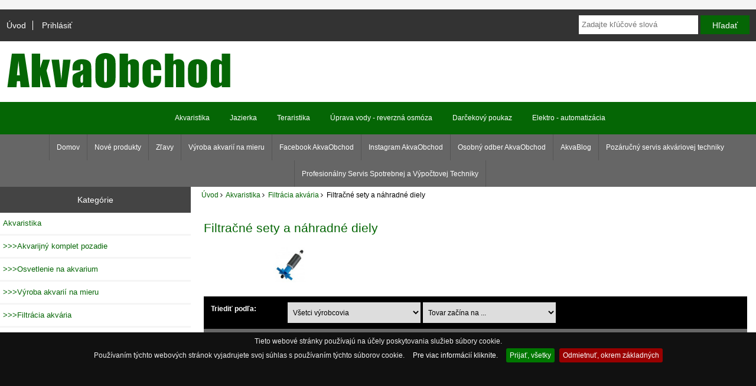

--- FILE ---
content_type: text/html; charset=UTF-8
request_url: https://www.akvaobchod.sk/filtracne-sety-a-nahradne-diely-c-6_29_168?page=12
body_size: 10158
content:
<!DOCTYPE html>
<html dir="ltr" lang="sk">
  <head>
  <meta charset="UTF-8">
  <title>Filtračné sety a náhradné diely : Akvaristika AkvaObchod, internetova akvaristika</title>
  <meta name="keywords" content="Akvaristika, Jazierka, Elektro - automatizácia, Teraristika, Darčekový poukaz, Úprava vody - reverzná osmóza, akvaristika,rastlinky,discus,ryby,filter,shopakva,akvashop,akvaland,akvariumonline,rostlinneakvaria,osmoza,akvaland,abczoo,sera,jbl,eheim,sunsun,aquanova,tetra,tropica,tropical, Filtračné sety a náhradné diely" />
  <meta name="description" content="Akvaristika AkvaObchod : Filtračné sety a náhradné diely - Akvaristika, Jazierka, Elektro - automatizácia, Teraristika, Darčekový poukaz, Úprava vody - reverzná osmóza, akvaristika,rastlinky,discus,ryby,filter,shopakva,akvashop,akvaland,akvariumonline,rostlinneakvaria,osmoza,akvaland,abczoo,sera,jbl,eheim,sunsun,aquanova,tetra,tropica,tropical" />
  <meta name="author" content="AkvaObchod internetova akvaristika" />
  <meta name="generator" content="shopping cart program by Zen Cart&reg;, http://www.zen-cart.com eCommerce" />

  <meta name="viewport" content="width=device-width, initial-scale=1, user-scalable=yes"/>

  <link rel="icon" href="favicon.ico" type="image/x-icon" />
  <link rel="shortcut icon" href="favicon.ico" type="image/x-icon" />

  <base href="https://www.akvaobchod.sk/" />
  <link rel="canonical" href="https://www.akvaobchod.sk/index.php?main_page=index&amp;cPath=6_29_168" />

<link rel="stylesheet" type="text/css" href="includes/templates/responsive_classic/css/style_x_jquery.cookiebar.css" />
<link rel="stylesheet" type="text/css" href="includes/templates/responsive_classic/css/stylesheet.css" />
<link rel="stylesheet" type="text/css" href="includes/templates/responsive_classic/css/stylesheet_colors.css" />
<link rel="stylesheet" type="text/css" href="includes/templates/responsive_classic/css/stylesheet_css_buttons.css" />
<link rel="stylesheet" type="text/css" href="includes/templates/responsive_classic/css/stylesheet_frontpage_slideshow.css" />
<link rel="stylesheet" type="text/css" href="includes/templates/responsive_classic/css/stylesheet_zen_colorbox.css" />
<link rel="stylesheet" type="text/css" media="print" href="includes/templates/responsive_classic/css/print_stylesheet.css" />

<script type="text/javascript">window.jQuery || document.write(unescape('%3Cscript type="text/javascript" src="//code.jquery.com/jquery-1.12.0.min.js"%3E%3C/script%3E'));</script>
<script type="text/javascript">window.jQuery || document.write(unescape('%3Cscript type="text/javascript" src="includes/templates/responsive_classic/jscript/jquery.min.js"%3E%3C/script%3E'));</script>

<script type="text/javascript" src="includes/templates/responsive_classic/jscript/jscript_1.9.1_jquery.min.js"></script>
<script type="text/javascript" src="includes/templates/responsive_classic/jscript/jscript_flexslider.js"></script>
<script type="text/javascript" src="includes/templates/responsive_classic/jscript/jscript_matchHeight-min.js"></script>
<script type="text/javascript" src="includes/templates/responsive_classic/jscript/jscript_x_jquery.cookiebar.js"></script>
<script type="text/javascript"><!--//<![CDATA[
if (typeof zcJS == "undefined" || !zcJS) {
  window.zcJS = { name: 'zcJS', version: '0.1.0.0' };
};

zcJS.ajax = function (options) {
  options.url = options.url.replace("&amp;", "&");
  var deferred = $.Deferred(function (d) {
      var securityToken = 'c70f3ba7d1e7eef6a27ead133e991337';
      var defaults = {
          cache: false,
          type: 'POST',
          traditional: true,
          dataType: 'json',
          timeout: 5000,
          data: $.extend(true,{
            securityToken: securityToken
        }, options.data)
      },
      settings = $.extend(true, {}, defaults, options);

      d.done(settings.success);
      d.fail(settings.error);
      d.done(settings.complete);
      var jqXHRSettings = $.extend(true, {}, settings, {
          success: function (response, textStatus, jqXHR) {
            d.resolve(response, textStatus, jqXHR);
          },
          error: function (jqXHR, textStatus, errorThrown) {
              console.log(jqXHR);
              d.reject(jqXHR, textStatus, errorThrown);
          },
          complete: d.resolve
      });
      $.ajax(jqXHRSettings);
   }).fail(function(jqXHR, textStatus, errorThrown) {
   var response = jqXHR.getResponseHeader('status');
   var responseHtml = jqXHR.responseText;
   var contentType = jqXHR.getResponseHeader("content-type");
   switch (response)
     {
       case '403 Forbidden':
         var jsonResponse = JSON.parse(jqXHR.responseText);
         var errorType = jsonResponse.errorType;
         switch (errorType)
         {
           case 'ADMIN_BLOCK_WARNING':
           break;
           case 'AUTH_ERROR':
           break;
           case 'SECURITY_TOKEN':
           break;

           default:
             alert('An Internal Error of type '+errorType+' was received while processing an ajax call. The action you requested could not be completed.');
         }
       break;
       default:
        if (jqXHR.status === 200 && contentType.toLowerCase().indexOf("text/html") >= 0) {
         document.open();
         document.write(responseHtml);
         document.close();
         }
     }
   });

  var promise = deferred.promise();
  return promise;
};
zcJS.timer = function (options) {
  var defaults = {
    interval: 10000,
    startEvent: null,
    intervalEvent: null,
    stopEvent: null

},
  settings = $.extend(true, {}, defaults, options);

  var enabled = new Boolean(false);
  var timerId = 0;
  var mySelf;
  this.Start = function()
  {
      this.enabled = new Boolean(true);

      mySelf = this;
      mySelf.settings = settings;
      if (mySelf.enabled)
      {
          mySelf.timerId = setInterval(
          function()
          {
              if (mySelf.settings.intervalEvent)
              {
                mySelf.settings.intervalEvent(mySelf);
              }
          }, mySelf.settings.interval);
          if (mySelf.settings.startEvent)
          {
            mySelf.settings.startEvent(mySelf);
          }
      }
  };
  this.Stop = function()
  {
    mySelf.enabled = new Boolean(false);
    clearInterval(mySelf.timerId);
    if (mySelf.settings.stopEvent)
    {
      mySelf.settings.stopEvent(mySelf);
    }
  };
};
//]] --></script>


<script type="text/javascript">
if (typeof jQuery == 'undefined') {
    document.write(unescape("%3Cscript src='//ajax.googleapis.com/ajax/libs/jquery/1.10.2/jquery.min.js' type='text/javascript'%3E%3C/script%3E"));
}
</script>

<script type="text/javascript"><!--//

(function($) {
$(document).ready(function() {

$('#contentMainWrapper').addClass('onerow-fluid');
 $('#mainWrapper').css({
     'max-width': '100%',
     'margin': 'auto'
 });
 $('#headerWrapper').css({
     'max-width': '100%',
     'margin': 'auto'
 });
 $('#navSuppWrapper').css({
     'max-width': '100%',
     'margin': 'auto'
 });


$('.leftBoxContainer').css('width', '');
$('.rightBoxContainer').css('width', '');
$('#mainWrapper').css('margin', 'auto');

$('a[href="#top"]').click(function(){
$('html, body').animate({scrollTop:0}, 'slow');
return false;
});

$(".categoryListBoxContents").click(function() {
window.location = $(this).find("a").attr("href"); 
return false;
});

$('.centeredContent').matchHeight();
$('.specialsListBoxContents').matchHeight();
$('.centerBoxContentsAlsoPurch').matchHeight();
$('.categoryListBoxContents').matchHeight();

$('.no-fouc').removeClass('no-fouc');
});

}) (jQuery);

//--></script>


<link rel="stylesheet" type="text/css" href="includes/templates/responsive_classic/css/responsive.css" /><link rel="stylesheet" type="text/css" href="includes/templates/responsive_classic/css/responsive_default.css" />  <script type="text/javascript">document.documentElement.className = 'no-fouc';</script>
  <link rel="stylesheet" type="text/css" href="//maxcdn.bootstrapcdn.com/font-awesome/4.5.0/css/font-awesome.min.css" />
</head>


<body id="indexBody">



<div id="mainWrapper">
﻿


<!--bof-header logo and navigation display-->

<div id="headerWrapper">

<!--bof navigation display-->
<div id="navMainWrapper" class="group onerow-fluid">

<div id="navMain">
  <ul class="back">
    <li><a href="https://www.akvaobchod.sk/">Úvod</a></li>
    <li class="last"><a href="https://www.akvaobchod.sk/index.php?main_page=login">Prihlásiť</a></li>

  </ul>
<div id="navMainSearch" class="forward"><form name="quick_find_header" action="https://www.akvaobchod.sk/index.php?main_page=advanced_search_result" method="get"><input type="hidden" name="main_page" value="advanced_search_result" /><input type="hidden" name="search_in_description" value="1" /><input type="text" name="keyword" size="6" maxlength="30" style="width: 100px" placeholder="Zadajte kľúčové slová" onfocus="if (this.value == 'Zadajte kľúčové slová') this.value = '';" onblur="if (this.value == '') this.value = 'Zadajte kľúčové slová';" />&nbsp;<input class="cssButton submit_button button  button_search" onmouseover="this.className='cssButtonHover  button_search button_searchHover'" onmouseout="this.className='cssButton submit_button button  button_search'" type="submit" value="Hľadať" /></form></div>
</div>
</div>
<!--eof navigation display-->


<!--bof branding display-->
<div id="logoWrapper" class="group onerow-fluid">
    <div id="logo"><a href="https://www.akvaobchod.sk/"><img src="includes/templates/responsive_classic/images/logo.png" alt="akvaobchod Internetová akvaristika" title=" akvaobchod Internetová akvaristika " width="401" height="79" /></a> 





   
    
    
    
     
  </div>
</div>

<!--eof branding display-->
<!--eof header logo and navigation display-->


<!--bof optional categories tabs navigation display-->
<div id="navCatTabsWrapper">
<div id="navCatTabs">
<ul>
  <li><a class="category-top" href="https://www.akvaobchod.sk/index.php?main_page=index&amp;cPath=6"><span class="category-subs-selected">Akvaristika</span></a> </li>
  <li><a class="category-top" href="https://www.akvaobchod.sk/index.php?main_page=index&amp;cPath=19">Jazierka</a> </li>
  <li><a class="category-top" href="https://www.akvaobchod.sk/index.php?main_page=index&amp;cPath=65">Teraristika</a> </li>
  <li><a class="category-top" href="https://www.akvaobchod.sk/index.php?main_page=index&amp;cPath=540">Úprava vody - reverzná osmóza</a> </li>
  <li><a class="category-top" href="https://www.akvaobchod.sk/index.php?main_page=index&amp;cPath=138">Darčekový poukaz</a> </li>
  <li><a class="category-top" href="https://www.akvaobchod.sk/index.php?main_page=index&amp;cPath=36">Elektro - automatizácia</a> </li>
</ul>
</div>
</div>
<!--eof optional categories tabs navigation display-->

<!--bof header ezpage links-->
<div id="navEZPagesTop">
  <ul>
    <li><a href="https://www.akvaobchod.sk/index.php?main_page=index">Domov</a></li>
    <li><a href="https://www.akvaobchod.sk/index.php?main_page=products_new">Nové produkty</a></li>
    <li><a href="https://www.akvaobchod.sk/index.php?main_page=specials">Zľavy</a></li>
    <li><a href="https://www.akvaobchod.sk/index.php?main_page=page&amp;id=7">Výroba akvarií na mieru</a></li>
    <li><a href="https://www.facebook.com/akvaobchod/" target="_blank">Facebook AkvaObchod</a></li>
    <li><a href="https://www.instagram.com/akvaobchod/" target="_blank">Instagram AkvaObchod</a></li>
    <li><a href="https://www.akvaobchod.sk/index.php?main_page=page&amp;id=8">Osobný odber AkvaObchod</a></li>
    <li><a href="https://www.akvaobchod.sk/index.php?main_page=page&amp;id=10">AkvaBlog</a></li>
    <li><a href="https://www.akvaobchod.sk/index.php?main_page=page&amp;id=22">Pozáručný servis akváriovej techniky</a></li>
    <li><a href="https://www.akvaobchod.sk/index.php?main_page=page&amp;id=23">Profesionálny Servis Spotrebnej a Výpočtovej Techniky</a></li>
  </ul>
</div>
<!--eof header ezpage links-->
</div>


<div id="contentMainWrapper">

  <div class="col250">
<!--// bof: categories //-->
<div class="leftBoxContainer" id="categories" style="width: 150px">
<h3 class="leftBoxHeading" id="categoriesHeading">Kategórie</h3>
<div id="categoriesContent" class="sideBoxContent"><ul class="list-links">
<li><a class="category-top" href="https://www.akvaobchod.sk/index.php?main_page=index&amp;cPath=6"><span class="category-subs-parent">Akvaristika</span></a></li>
<li><a class="category-subs" href="https://www.akvaobchod.sk/index.php?main_page=index&amp;cPath=6_17">&gt;&gt;&gt;Akvarijný komplet pozadie</a></li>
<li><a class="category-subs" href="https://www.akvaobchod.sk/index.php?main_page=index&amp;cPath=6_56">&gt;&gt;&gt;Osvetlenie na akvarium</a></li>
<li><a class="category-subs" href="https://www.akvaobchod.sk/index.php?main_page=index&amp;cPath=6_72">&gt;&gt;&gt;Výroba akvarií na mieru</a></li>
<li><a class="category-subs" href="https://www.akvaobchod.sk/index.php?main_page=index&amp;cPath=6_29"><span class="category-subs-parent">&gt;&gt;&gt;Filtrácia akvária</span></a></li>
<li><a class="category-products" href="https://www.akvaobchod.sk/index.php?main_page=index&amp;cPath=6_29_67">&gt;&gt;&gt;Vonkajší filter do akvária</a></li>
<li><a class="category-products" href="https://www.akvaobchod.sk/index.php?main_page=index&amp;cPath=6_29_632">&gt;&gt;&gt;Závesný filter</a></li>
<li><a class="category-products" href="https://www.akvaobchod.sk/index.php?main_page=index&amp;cPath=6_29_43">&gt;&gt;&gt;Vnútorný filter do akvária</a></li>
<li><a class="category-products" href="https://www.akvaobchod.sk/index.php?main_page=index&amp;cPath=6_29_42">&gt;&gt;&gt;Vzduchový filter do akvária</a></li>
<li><a class="category-products" href="https://www.akvaobchod.sk/index.php?main_page=index&amp;cPath=6_29_79">&gt;&gt;&gt;čerpadlo do akvária</a></li>
<li><a class="category-products" href="https://www.akvaobchod.sk/index.php?main_page=index&amp;cPath=6_29_128">&gt;&gt;&gt;Pôdny filter do akvária</a></li>
<li><a class="category-products" href="https://www.akvaobchod.sk/index.php?main_page=index&amp;cPath=6_29_163">&gt;&gt;&gt;Prúdové čerpadlo</a></li>
<li><a class="category-products" href="https://www.akvaobchod.sk/index.php?main_page=index&amp;cPath=6_29_179">&gt;&gt;&gt;Skimmer - hladinový zberač</a></li>
<li><a class="category-products" href="https://www.akvaobchod.sk/index.php?main_page=index&amp;cPath=6_29_162">&gt;&gt;&gt;Odpenovač pre more</a></li>
<li><a class="category-products" href="https://www.akvaobchod.sk/index.php?main_page=index&amp;cPath=6_29_159">&gt;&gt;&gt;Filtračné média more</a></li>
<li><a class="category-products" href="https://www.akvaobchod.sk/index.php?main_page=index&amp;cPath=6_29_626">&gt;&gt;&gt;Filtračné molitany</a></li>
<li><a class="category-products" href="https://www.akvaobchod.sk/index.php?main_page=index&amp;cPath=6_29_30">&gt;&gt;&gt;Filtračné náplňe</a></li>
<li><a class="category-products" href="https://www.akvaobchod.sk/index.php?main_page=index&amp;cPath=6_29_147">&gt;&gt;&gt;Filtračné sety a náplne JUWEL</a></li>
<li><a class="category-products" href="https://www.akvaobchod.sk/index.php?main_page=index&amp;cPath=6_29_168"><span class="category-subs-selected">&gt;&gt;&gt;Filtračné sety a náhradné diely</span></a></li>
<li><a class="category-products" href="https://www.akvaobchod.sk/index.php?main_page=index&amp;cPath=6_29_166">&gt;&gt;&gt;Odstraňovanie nitrátov</a></li>
<li><a class="category-products" href="https://www.akvaobchod.sk/index.php?main_page=index&amp;cPath=6_29_178">&gt;&gt;&gt;Prislušenstvo</a></li>
<li><a class="category-products" href="https://www.akvaobchod.sk/index.php?main_page=index&amp;cPath=6_77">&gt;&gt;&gt;UV-C lampa do akvária</a></li>
<li><a class="category-subs" href="https://www.akvaobchod.sk/index.php?main_page=index&amp;cPath=6_47">&gt;&gt;&gt;Vzduchovanie pre akvárium</a></li>
<li><a class="category-subs" href="https://www.akvaobchod.sk/index.php?main_page=index&amp;cPath=6_7">&gt;&gt;&gt;Meracia Technika pre akvárium</a></li>
<li><a class="category-subs" href="https://www.akvaobchod.sk/index.php?main_page=index&amp;cPath=6_654">&gt;&gt;&gt;Testy na kvalitu vody</a></li>
<li><a class="category-products" href="https://www.akvaobchod.sk/index.php?main_page=index&amp;cPath=6_165">&gt;&gt;&gt;Dávkovacia Technika akvárium</a></li>
<li><a class="category-products" href="https://www.akvaobchod.sk/index.php?main_page=index&amp;cPath=6_9">&gt;&gt;&gt;Ozonizačná jednotka</a></li>
<li><a class="category-products" href="https://www.akvaobchod.sk/index.php?main_page=index&amp;cPath=6_27">&gt;&gt;&gt;Akvarijný Ohrievač</a></li>
<li><a class="category-products" href="https://www.akvaobchod.sk/index.php?main_page=index&amp;cPath=6_127">&gt;&gt;&gt;Chladenie pre akvárium</a></li>
<li><a class="category-subs" href="https://www.akvaobchod.sk/index.php?main_page=index&amp;cPath=6_15">&gt;&gt;&gt;Akvaristické pomôcky</a></li>
<li><a class="category-subs" href="https://www.akvaobchod.sk/index.php?main_page=index&amp;cPath=6_10">&gt;&gt;&gt;CO2 pre akvárium</a></li>
<li><a class="category-subs" href="https://www.akvaobchod.sk/index.php?main_page=index&amp;cPath=6_21">&gt;&gt;&gt;Dekorácie korene</a></li>
<li><a class="category-subs" href="https://www.akvaobchod.sk/index.php?main_page=index&amp;cPath=6_608">&gt;&gt;&gt;Substráty pre akvárium</a></li>
<li><a class="category-subs" href="https://www.akvaobchod.sk/index.php?main_page=index&amp;cPath=6_90">&gt;&gt;&gt;Hnojivá pre rastliny</a></li>
<li><a class="category-products" href="https://www.akvaobchod.sk/index.php?main_page=index&amp;cPath=6_78">&gt;&gt;&gt;Odstránenie rias a slimákov</a></li>
<li><a class="category-subs" href="https://www.akvaobchod.sk/index.php?main_page=index&amp;cPath=6_13">&gt;&gt;&gt;Krmivo pre ryby</a></li>
<li><a class="category-products" href="https://www.akvaobchod.sk/index.php?main_page=index&amp;cPath=6_95">&gt;&gt;&gt;Vitamíny pre ryby</a></li>
<li><a class="category-products" href="https://www.akvaobchod.sk/index.php?main_page=index&amp;cPath=6_91">&gt;&gt;&gt;Dezinfekcia  pre ryby</a></li>
<li><a class="category-subs" href="https://www.akvaobchod.sk/index.php?main_page=index&amp;cPath=6_618">&gt;&gt;&gt;Úprava vody pre akvárium</a></li>
<li><a class="category-top" href="https://www.akvaobchod.sk/index.php?main_page=index&amp;cPath=19">Jazierka</a></li>
<li><a class="category-top" href="https://www.akvaobchod.sk/index.php?main_page=index&amp;cPath=65">Teraristika</a></li>
<li><a class="category-top" href="https://www.akvaobchod.sk/index.php?main_page=index&amp;cPath=540">Úprava vody - reverzná osmóza</a></li>
<li><a class="category-top" href="https://www.akvaobchod.sk/index.php?main_page=index&amp;cPath=138">Darčekový poukaz</a></li>
<li><a class="category-top" href="https://www.akvaobchod.sk/index.php?main_page=index&amp;cPath=36">Elektro - automatizácia</a></li>

<li><a class="category-links" href="https://www.akvaobchod.sk/index.php?main_page=specials">Akcie ...</a></li>
<li><a class="category-links" href="https://www.akvaobchod.sk/index.php?main_page=featured_products">Špeciálna ponuka ...</a></li>
</ul></div></div>
<!--// eof: categories //-->

<!--// bof: manufacturers //-->
<div class="leftBoxContainer" id="manufacturers" style="width: 150px">
<h3 class="leftBoxHeading" id="manufacturersHeading">Výrobcovia</h3>
<div id="manufacturersContent" class="sideBoxContent centeredContent"><form name="manufacturers_form" action="https://www.akvaobchod.sk/index.php?main_page=index" method="get"><input type="hidden" name="main_page" value="index" /><select name="manufacturers_id" onchange="this.form.submit();" size="0" style="width: 90%; margin: auto;">
  <option value="" selected="selected">Prosím vyberte</option>
  <option value="51">ACL</option>
  <option value="5">ADA</option>
  <option value="12">Adwa</option>
  <option value="6">Akvaobchod</option>
  <option value="68">Akvaria</option>
  <option value="140">Aquabotanique</option>
  <option value="29">Aquael</option>
  <option value="83">Aquaforest</option>
  <option value="144">Aquaforest fres..</option>
  <option value="25">Aquanova</option>
  <option value="76">Aquar</option>
  <option value="190">Aquario</option>
  <option value="141">Aquario Neo</option>
  <option value="57">Aquatlantis</option>
  <option value="41">Atman</option>
  <option value="178">AutoAqua</option>
  <option value="106">BENIBACHI</option>
  <option value="108">boyd--enterpris..</option>
  <option value="9">Boyu</option>
  <option value="50">Camozzi</option>
  <option value="60">Chihiros</option>
  <option value="133">Dajana</option>
  <option value="4">Dennerle</option>
  <option value="184">Discus-automati..</option>
  <option value="46">Discus.sk</option>
  <option value="23">discusfood</option>
  <option value="97">Diskusfutter</option>
  <option value="28">Diversa</option>
  <option value="72">Easy Life</option>
  <option value="62">Eden</option>
  <option value="24">EHEIM</option>
  <option value="52">Ekol</option>
  <option value="143">elektro</option>
  <option value="182">Emos</option>
  <option value="71">Esha</option>
  <option value="132">Evolution Aqua</option>
  <option value="11">Exo Terra</option>
  <option value="42">Fluval</option>
  <option value="45">Friscer</option>
  <option value="183">Gosund</option>
  <option value="49">Grun</option>
  <option value="32">Hagen</option>
  <option value="15">Hailea</option>
  <option value="116">Healthypond</option>
  <option value="3">Hobby</option>
  <option value="171">HomePond</option>
  <option value="107">HU-BEN</option>
  <option value="13">Hydor</option>
  <option value="174">invital</option>
  <option value="2">JBL</option>
  <option value="73">Jebao</option>
  <option value="151">Jk</option>
  <option value="146">Jk animals</option>
  <option value="26">Juwel</option>
  <option value="84">Korallen-Zucht</option>
  <option value="67">Macro</option>
  <option value="115">Microbe-Lift</option>
  <option value="180">Nabíjačka USB</option>
  <option value="87">Narva</option>
  <option value="114">Oase</option>
  <option value="100">Ocean Free</option>
  <option value="152">Ocean Nutrition</option>
  <option value="65">Odyssea</option>
  <option value="121">Pontec</option>
  <option value="20">preis aquaristi..</option>
  <option value="77">PRODIBIO</option>
  <option value="145">ProGrow</option>
  <option value="127">Qanvee</option>
  <option value="36">Rataj</option>
  <option value="188">Repti-Zoo</option>
  <option value="18">Resun</option>
  <option value="173">Ringder</option>
  <option value="69">Salifert</option>
  <option value="150">Schego</option>
  <option value="43">Seachem</option>
  <option value="74">Secoh</option>
  <option value="110">Seneye</option>
  <option value="8">Sera</option>
  <option value="7">SHIRAKURA</option>
  <option value="64">SICCE</option>
  <option value="131">Sinkor</option>
  <option value="126">Söchting</option>
  <option value="53">Solid</option>
  <option value="179">Sonoff</option>
  <option value="186">Stendker</option>
  <option value="176">Strideways</option>
  <option value="139">SunSun</option>
  <option value="119">SuperFish</option>
  <option value="30">Tetra</option>
  <option value="48">Tropica</option>
  <option value="38">Tropical</option>
  <option value="175">TWINSTAR</option>
  <option value="148">uprava-vody</option>
  <option value="181">usb kable</option>
  <option value="169">V-TAC</option>
  <option value="172">YOKUCHI</option>
  <option value="56">Zetlight</option>
  <option value="111">zoolek</option>
</select>
</form></div></div>
<!--// eof: manufacturers //-->

<!--// bof: information //-->
<div class="leftBoxContainer" id="information" style="width: 150px">
<h3 class="leftBoxHeading" id="informationHeading">Informácie</h3>
<div id="informationContent" class="sideBoxContent">
<ul class="list-links">
<li><a href="https://www.akvaobchod.sk/index.php?main_page=shippinginfo">Doprava</a></li>
<li><a href="https://www.akvaobchod.sk/index.php?main_page=privacy">Ochrana údajov</a></li>
<li><a href="https://www.akvaobchod.sk/index.php?main_page=conditions">Obchodné podmienky</a></li>
<li><a href="https://www.akvaobchod.sk/index.php?main_page=contact_us">Kontakt</a></li>
<li><a href="https://www.akvaobchod.sk/index.php?main_page=site_map">Mapa obchodu</a></li>
<li><a href="https://www.akvaobchod.sk/index.php?main_page=gv_faq">Darčekový certifikát FAQ</a></li>
<li><a href="https://www.akvaobchod.sk/index.php?main_page=discount_coupon">Zľavové kupóny</a></li>
<li><a href="https://www.akvaobchod.sk/index.php?main_page=unsubscribe">Nezasielať aktuality</a></li>
</ul>
</div></div>
<!--// eof: information //-->

<!--// bof: bannerbox //-->
<div class="leftBoxContainer" id="bannerbox" style="width: 150px">
<h3 class="leftBoxHeading" id="bannerboxHeading">Reklama</h3>
<div id="bannerboxContent" class="sideBoxContent centeredContent"><a href="https://www.akvaobchod.sk/index.php?main_page=redirect&amp;action=banner&amp;goto=20" target="_blank"><img src="images/domains.jpg" alt="domains" title=" domains " width="88" height="31" /></a></div></div>
<!--// eof: bannerbox //-->

<!--// bof: specials //-->
<div class="leftBoxContainer" id="specials" style="width: 150px">
<h3 class="leftBoxHeading" id="specialsHeading"><a href="https://www.akvaobchod.sk/index.php?main_page=specials">Akcie&nbsp;&nbsp;[viac]</a></h3>
<div class="sideBoxContent centeredContent">
  <div class="sideBoxContentItem"><a href="https://www.akvaobchod.sk/index.php?main_page=product_info&amp;cPath=6_91&amp;products_id=3849"><img src="images/esha_oodinex.jpg" alt="Esha Oodinex 20 ml" title=" Esha Oodinex 20 ml " width="250" height="244" /><br />Esha Oodinex 20 ml</a><div><span class="normalprice">7.40&euro; </span>&nbsp;<span class="productSpecialPrice">5.92&euro;</span><span class="productPriceDiscount"><br />Ušetríte:&nbsp;20% z ceny</span></div></div>
  <div class="sideBoxContentItem"><a href="https://www.akvaobchod.sk/index.php?main_page=product_info&amp;cPath=6_15_154&amp;products_id=8919"><img src="images/jbl-fixol-50ml.jpg" alt="JBL Fixol 50ml" title=" JBL Fixol 50ml " width="250" height="250" /><br />JBL Fixol 50ml</a><div><span class="normalprice">7.38&euro; </span>&nbsp;<span class="productSpecialPrice">5.90&euro;</span><span class="productPriceDiscount"><br />Ušetríte:&nbsp;20% z ceny</span></div></div>
  <div class="sideBoxContentItem"><a href="https://www.akvaobchod.sk/index.php?main_page=product_info&amp;cPath=6_15_154&amp;products_id=13120"><img src="images/seachem-reef-glue.jpg" alt="Seachem Reef Glue 20 g" title=" Seachem Reef Glue 20 g " width="250" height="250" /><br />Seachem Reef Glue 20 g</a><div><span class="normalprice">12.15&euro; </span>&nbsp;<span class="productSpecialPrice">8.50&euro;</span><span class="productPriceDiscount"><br />Ušetríte:&nbsp;30% z ceny</span></div></div>
  <div class="sideBoxContentItem"><a href="https://www.akvaobchod.sk/index.php?main_page=product_info&amp;cPath=6_618_617&amp;products_id=7020"><img src="images/af-life-essence.jpg" alt="Aquaforest Life Essence 200ml - bakterie" title=" Aquaforest Life Essence 200ml - bakterie " width="250" height="250" /><br />Aquaforest Life Essence 200ml - bakterie</a><div><span class="normalprice">7.38&euro; </span>&nbsp;<span class="productSpecialPrice">4.43&euro;</span><span class="productPriceDiscount"><br />Ušetríte:&nbsp;40% z ceny</span></div></div>
  <div class="sideBoxContentItem"><a href="https://www.akvaobchod.sk/index.php?main_page=product_info&amp;cPath=6_91&amp;products_id=3695"><img src="images/af-purify.jpg" alt="Aquaforest Purify 50ml" title=" Aquaforest Purify 50ml " width="250" height="250" /><br />Aquaforest Purify 50ml</a><div><span class="normalprice">4.71&euro; </span>&nbsp;<span class="productSpecialPrice">2.83&euro;</span><span class="productPriceDiscount"><br />Ušetríte:&nbsp;40% z ceny</span></div></div></div>
</div>
<!--// eof: specials //-->

  </div>


  <div class="col720">

<!-- bof  breadcrumb -->
    <div id="navBreadCrumb">  <a href="https://www.akvaobchod.sk/">Úvod</a>&nbsp;<i class="fa fa-angle-right"></i>&nbsp;
  <a href="https://www.akvaobchod.sk/index.php?main_page=index&amp;cPath=6">Akvaristika</a>&nbsp;<i class="fa fa-angle-right"></i>&nbsp;
  <a href="https://www.akvaobchod.sk/index.php?main_page=index&amp;cPath=6_29">Filtrácia akvária</a>&nbsp;<i class="fa fa-angle-right"></i>&nbsp;
Filtračné sety a náhradné diely
</div>
<!-- eof breadcrumb -->


<!-- bof upload alerts -->
<!-- eof upload alerts -->

<div class="centerColumn" id="indexProductList">

<div id="cat-top" class="group">
<div id="cat-left" class="back">
<h1 id="productListHeading">Filtračné sety a náhradné diely</h1>

<div id="categoryImgListing" class="categoryImg"><img src="images/kategoria-filter-nahradne-diely.jpg" alt="" width="60" height="60" /></div>
</div>

</div>

<div id="filter-wrapper" class="group">


<form name="filter" action="https://www.akvaobchod.sk/index.php?main_page=index" method="get"><label class="inputLabel"><strong>Triediť podľa:</strong> </label><input type="hidden" name="main_page" value="index" /><input type="hidden" name="cPath" value="6_29_168" /><input type="hidden" name="sort" value="20a" /><select name="filter_id" onchange="this.form.submit()">
  <option value="" selected="selected">Všetci výrobcovia</option>
  <option value="29">Aquael</option>
  <option value="25">Aquanova</option>
  <option value="42">Fluval</option>
  <option value="2">JBL</option>
  <option value="139">SunSun</option>
  <option value="30">Tetra</option>
</select>
<select name="alpha_filter_id" onchange="this.form.submit()">
  <option value="0">Tovar začína na ...</option>
  <option value="65">A</option>
  <option value="66">B</option>
  <option value="67">C</option>
  <option value="68">D</option>
  <option value="69">E</option>
  <option value="70">F</option>
  <option value="71">G</option>
  <option value="72">H</option>
  <option value="73">I</option>
  <option value="74">J</option>
  <option value="75">K</option>
  <option value="76">L</option>
  <option value="77">M</option>
  <option value="78">N</option>
  <option value="79">O</option>
  <option value="80">P</option>
  <option value="81">Q</option>
  <option value="82">R</option>
  <option value="83">S</option>
  <option value="84">T</option>
  <option value="85">U</option>
  <option value="86">V</option>
  <option value="87">W</option>
  <option value="88">X</option>
  <option value="89">Y</option>
  <option value="90">Z</option>
  <option value="48">0</option>
  <option value="49">1</option>
  <option value="50">2</option>
  <option value="51">3</option>
  <option value="52">4</option>
  <option value="53">5</option>
  <option value="54">6</option>
  <option value="55">7</option>
  <option value="56">8</option>
  <option value="57">9</option>
</select>
</form>

</div>


<form name="multiple_products_cart_quantity" action="https://www.akvaobchod.sk/index.php?main_page=index&amp;cPath=6_29_168&amp;page=12&amp;sort=20a&amp;action=multiple_products_add_product" method="post" enctype="multipart/form-data"><input type="hidden" name="securityToken" value="c70f3ba7d1e7eef6a27ead133e991337" />

<div id="productListing" class="group">

<div class="prod-list-wrap group">
  <div id="productsListingListingTopLinks" class="navSplitPagesLinks back"><nav class="pagination">
<ul class="pagination" role="navigation" aria-label="Pagination">
  <li class="pagination-previous" aria-label="Previous page"><a href="https://www.akvaobchod.sk/index.php?main_page=index&amp;cPath=6_29_168&amp;sort=20a&amp;page=11" title=" Predchádzajúca strana ">[&lt;&lt;&nbsp;predchádzajúci]</a></li>
  <li class="ellipsis"><a href="https://www.akvaobchod.sk/index.php?main_page=index&amp;cPath=6_29_168&amp;sort=20a&amp;page=10" title=" Predchádzajúci počet 5 stránok ">...</a></li>
  <li><a href="https://www.akvaobchod.sk/index.php?main_page=index&amp;cPath=6_29_168&amp;sort=20a&amp;page=11" title=" Strana 11 ">11</a></li>
  <li class="current active">12</li>
</ul>
</nav></div>
  <div id="productsListingTopNumber" class="navSplitPagesResult back">Zobrazujem <strong>111</strong> - <strong>115</strong> (z <strong>115</strong> tovarov)</div>

    <div class="forward button-top"><input type="image" src="includes/templates/template_default/buttons/slovak/button_add_selected.gif" alt="pridať vybraný tovar do košíku" title=" pridať vybraný tovar do košíku " id="submit1" name="submit1" /></div>


</div>


<div id="cat6_29_168List" class="tabTable">
  <div  class="productListing-rowheading">

<a href="https://www.akvaobchod.sk/index.php?main_page=index&amp;cPath=6_29_168&amp;page=1&amp;sort=1a" title="Triediť produkty vzostupne od Výrobca" class="productListing-heading">Výrobca</a>

Obrázok tovaru

<a href="https://www.akvaobchod.sk/index.php?main_page=index&amp;cPath=6_29_168&amp;page=1&amp;sort=3a" title="Triediť produkty vzostupne od Názov tovaru" class="productListing-heading">Názov tovaru</a>

<a href="https://www.akvaobchod.sk/index.php?main_page=index&amp;cPath=6_29_168&amp;page=1&amp;sort=4a" title="Triediť produkty vzostupne od Cena" class="productListing-heading">Cena</a>
  </div>
  <div  class="productListing-odd">

<a class="list-man" href="https://www.akvaobchod.sk/index.php?main_page=index&amp;manufacturers_id=29">Aquael</a>

<div class="list-image"><a href="https://www.akvaobchod.sk/index.php?main_page=product_info&amp;cPath=6_29_168&amp;products_id=11538"><img src="images/aquael-viecko-fan-mini.jpg" alt="Viečko FAN-mini, mikro" title=" Viečko FAN-mini, mikro " width="250" height="250" class="listingProductImage" /></a></div>

<h3 class="itemTitle"><a href="https://www.akvaobchod.sk/index.php?main_page=product_info&amp;cPath=6_29_168&amp;products_id=11538">Viečko FAN-mini, mikro</a></h3><div class="listingDescription"></div>

<div class="list-price"><span class="productBasePrice">0.92&euro;</span></div><div class="list-input"><span class="list-addtext">Vložiť: </span><input type="text" name="products_id[11538]" value="0" size="4" /></div>
  </div>
  <div  class="productListing-even">

<a class="list-man" href="https://www.akvaobchod.sk/index.php?main_page=index&amp;manufacturers_id=42">Fluval</a>

<div class="list-image"><a href="https://www.akvaobchod.sk/index.php?main_page=product_info&amp;cPath=6_29_168&amp;products_id=8257"><img src="images/fluval-nahradnediely90.jpg" alt="Vrtuľka HAGEN Trio 3000" title=" Vrtuľka HAGEN Trio 3000 " width="250" height="250" class="listingProductImage" /></a></div>

<h3 class="itemTitle"><a href="https://www.akvaobchod.sk/index.php?main_page=product_info&amp;cPath=6_29_168&amp;products_id=8257">Vrtuľka HAGEN Trio 3000</a></h3><div class="listingDescription">Náhradná vrtuľka k vnútornému filtru Trio 3000.</div>

<div class="list-price"><span class="productBasePrice">8.71&euro;</span></div><div class="list-input"><span class="list-addtext">Vložiť: </span><input type="text" name="products_id[8257]" value="0" size="4" /></div>
  </div>
  <div  class="productListing-odd">

<a class="list-man" href="https://www.akvaobchod.sk/index.php?main_page=index&amp;manufacturers_id=30">Tetra</a>

<div class="list-image"><a href="https://www.akvaobchod.sk/index.php?main_page=product_info&amp;cPath=6_29_168&amp;products_id=10258"><img src="images/tetratec-ex-1200-ex-1200-plus.jpg" alt="Výtokové rúrky Tetratec EX 1200 komplet" title=" Výtokové rúrky Tetratec EX 1200 komplet " width="250" height="250" class="listingProductImage" /></a></div>

<h3 class="itemTitle"><a href="https://www.akvaobchod.sk/index.php?main_page=product_info&amp;cPath=6_29_168&amp;products_id=10258">Výtokové rúrky Tetratec EX 1200 komplet</a></h3><div class="listingDescription"></div>

<div class="list-price"><span class="productBasePrice">8.43&euro;</span></div><div class="list-input"><span class="list-addtext">Vložiť: </span><input type="text" name="products_id[10258]" value="0" size="4" /></div>
  </div>
  <div  class="productListing-even">

<a class="list-man" href="https://www.akvaobchod.sk/index.php?main_page=index&amp;manufacturers_id=30">Tetra</a>

<div class="list-image"><a href="https://www.akvaobchod.sk/index.php?main_page=product_info&amp;cPath=6_29_168&amp;products_id=10259"><img src="images/tetratec-ex-600-700-komplet.jpg" alt="Výtokové rúrky Tetratec EX 400/600, EX 600 Plus" title=" Výtokové rúrky Tetratec EX 400/600, EX 600 Plus " width="250" height="250" class="listingProductImage" /></a></div>

<h3 class="itemTitle"><a href="https://www.akvaobchod.sk/index.php?main_page=product_info&amp;cPath=6_29_168&amp;products_id=10259">Výtokové rúrky Tetratec EX 400/600, EX 600 Plus</a></h3><div class="listingDescription">Náhradné výtokové rúrky komplet k filtru Tetratec EX 400/600, EX 600 Plus, EX 700/ EX 800 Plus. Balenie obsahuje: 1x prechodové koleno, 2x výtoková rúrka, 3x prísavka s držiakom, 8x držiak prísavky Fotografia je ilustračná. Zobrazuje kompletný set náhradných rúrok k filtru TetraTec EX.</div>

<div class="list-price"><span class="productBasePrice">15.78&euro;</span></div><div class="list-input"><span class="list-addtext">Vložiť: </span><input type="text" name="products_id[10259]" value="0" size="4" /></div>
  </div>
  <div  class="productListing-odd">

<a class="list-man" href="https://www.akvaobchod.sk/index.php?main_page=index&amp;manufacturers_id=30">Tetra</a>

<div class="list-image"><a href="https://www.akvaobchod.sk/index.php?main_page=product_info&amp;cPath=6_29_168&amp;products_id=10245"><img src="images/tetra-ex-1200-ex-1200-plus-komplet.jpg" alt="Výtokové rúrky Tetratec EX 400/600/700/800" title=" Výtokové rúrky Tetratec EX 400/600/700/800 " width="250" height="250" class="listingProductImage" /></a></div>

<h3 class="itemTitle"><a href="https://www.akvaobchod.sk/index.php?main_page=product_info&amp;cPath=6_29_168&amp;products_id=10245">Výtokové rúrky Tetratec EX 400/600/700/800</a></h3><div class="listingDescription"></div>

<div class="list-price"><span class="productBasePrice">8.40&euro;</span></div><div class="list-input"><span class="list-addtext">Vložiť: </span><input type="text" name="products_id[10245]" value="0" size="4" /></div>
  </div>
</div>

<div class="prod-list-wrap group">
  <div id="productsListingListingBottomLinks"  class="navSplitPagesLinks back"><nav class="pagination">
<ul class="pagination" role="navigation" aria-label="Pagination">
  <li class="pagination-previous" aria-label="Previous page"><a href="https://www.akvaobchod.sk/index.php?main_page=index&amp;cPath=6_29_168&amp;sort=20a&amp;page=11" title=" Predchádzajúca strana ">[&lt;&lt;&nbsp;predchádzajúci]</a></li>
  <li class="ellipsis"><a href="https://www.akvaobchod.sk/index.php?main_page=index&amp;cPath=6_29_168&amp;sort=20a&amp;page=10" title=" Predchádzajúci počet 5 stránok ">...</a></li>
  <li><a href="https://www.akvaobchod.sk/index.php?main_page=index&amp;cPath=6_29_168&amp;sort=20a&amp;page=11" title=" Strana 11 ">11</a></li>
  <li class="current active">12</li>
</ul>
</nav></div>
  <div id="productsListingBottomNumber" class="navSplitPagesResult back">Zobrazujem <strong>111</strong> - <strong>115</strong> (z <strong>115</strong> tovarov)</div>


    <div class="forward button-top"><input type="image" src="includes/templates/template_default/buttons/slovak/button_add_selected.gif" alt="pridať vybraný tovar do košíku" title=" pridať vybraný tovar do košíku " id="submit2" name="submit1" /></div>

</div>

</div>

</form>








<!-- bof: whats_new -->
<!-- eof: whats_new -->



<!-- bof: featured products  -->
<!-- eof: featured products  -->






<!-- bof: specials -->
<div class="centerBoxWrapper" id="specialsDefault">
<h2 class="centerBoxHeading">Akcie v mesiaci november</h2>
    <div class="centerBoxContentsSpecials centeredContent back" style="width:33%;"><a href="https://www.akvaobchod.sk/index.php?main_page=product_info&amp;cPath=6_29_168&amp;products_id=9263"><img src="images/Screenshot 2025-10-27 113032.png" alt="JBL OutSet spray 16/22 CP e1501/2" title=" JBL OutSet spray 16/22 CP e1501/2 " width="94" height="250" /></a><br /><a href="https://www.akvaobchod.sk/index.php?main_page=product_info&amp;cPath=6_29_168&amp;products_id=9263">JBL OutSet spray 16/22 CP e1501/2</a><br /><span class="normalprice">15.00&euro; </span>&nbsp;<span class="productSpecialPrice">12.00&euro;</span><span class="productPriceDiscount"><br />Ušetríte:&nbsp;20% z ceny</span></div>
    <div class="centerBoxContentsSpecials centeredContent back" style="width:33%;"><a href="https://www.akvaobchod.sk/index.php?main_page=product_info&amp;cPath=6_29_168&amp;products_id=13694"><img src="images/26264.jpg" alt="Domček okrúhly 7,5x10,5 cm" title=" Domček okrúhly 7,5x10,5 cm " width="250" height="184" /></a><br /><a href="https://www.akvaobchod.sk/index.php?main_page=product_info&amp;cPath=6_29_168&amp;products_id=13694">Domček okrúhly 7,5x10,5 cm</a><br /><span class="normalprice">6.50&euro; </span>&nbsp;<span class="productSpecialPrice">3.25&euro;</span><span class="productPriceDiscount"><br />Ušetríte:&nbsp;50% z ceny</span></div>
    <div class="centerBoxContentsSpecials centeredContent back" style="width:33%;"><a href="https://www.akvaobchod.sk/index.php?main_page=product_info&amp;cPath=6_29_168&amp;products_id=9213"><img src="images/jbl-adapter-pre-cp-e700-1-e900-1.jpg" alt="JBL adaptér pre CP e 700/1, e900/901" title=" JBL adaptér pre CP e 700/1, e900/901 " width="250" height="250" /></a><br /><a href="https://www.akvaobchod.sk/index.php?main_page=product_info&amp;cPath=6_29_168&amp;products_id=9213">JBL adaptér pre CP e 700/1, e900/901</a><br /><span class="normalprice">11.60&euro; </span>&nbsp;<span class="productSpecialPrice">9.28&euro;</span><span class="productPriceDiscount"><br />Ušetríte:&nbsp;20% z ceny</span></div>

</div>
<!-- eof: specials -->








</div>

  </div>



</div>



<!--bof-navigation display -->
<div id="navSuppWrapper">
<div id="navSupp">
<ul>
<li><a href="https://www.akvaobchod.sk/">Úvod</a></li>
  <li><a href="https://www.akvaobchod.sk/index.php?main_page=products_new">Nové produkty</a></li>
  <li><a href="https://www.akvaobchod.sk/index.php?main_page=specials">Zľavy</a></li>
  <li><a href="https://www.akvaobchod.sk/index.php?main_page=page&amp;id=7">Výroba akvarií na mieru</a></li>
  <li><a href="https://www.facebook.com/akvaobchod/" target="_blank">Facebook AkvaObchod</a></li>
  <li><a href="https://www.instagram.com/akvaobchod/" target="_blank">Instagram AkvaObchod</a></li>
  <li><a href="https://www.akvaobchod.sk/index.php?main_page=page&amp;id=8">Osobný odber AkvaObchod</a></li>
  <li><a href="https://www.akvaobchod.sk/index.php?main_page=page&amp;id=10">AkvaBlog</a></li>
  <li><a href="https://www.akvaobchod.sk/index.php?main_page=page&amp;id=22">Pozáručný servis akváriovej techniky</a></li>
  <li><a href="https://www.akvaobchod.sk/index.php?main_page=page&amp;id=23">Profesionálny Servis Spotrebnej a Výpočtovej Techniky</a></li>
</ul>
</div>
</div>
<!--eof-navigation display -->

<!--bof-ip address display -->
<!--eof-ip address display -->

<!--bof-banner #5 display -->
<!--eof-banner #5 display -->

<!--bof- site copyright display -->
<div id="siteinfoLegal" class="legalCopyright">Copyright &copy; 2025 <a href="https://www.akvaobchod.sk/index.php?main_page=index" target="_blank">AkvaObchod internetova akvaristika</a>. Powered by <a href="http://www.firma.discus.sk" target="_blank">Discus s.r.o.</a></div>
<!--eof- site copyright display -->




</div>
<!--bof- parse time display -->
<div class="smallText center">Parse Time: 0.503 - Number of Queries: 273 - Query Time: 0.17205637908936</div>
<!--eof- parse time display -->
<!--bof- banner #6 display -->
<!--eof- banner #6 display -->




 



<!-- Google tag (gtag.js) -->
<script async src="https://www.googletagmanager.com/gtag/js?id=G-16HH5JHEYK"></script>
<script>
  window.dataLayer = window.dataLayer || [];
  function gtag(){dataLayer.push(arguments);}
  gtag('js', new Date());

  gtag('config', 'G-16HH5JHEYK');
</script></html>

 